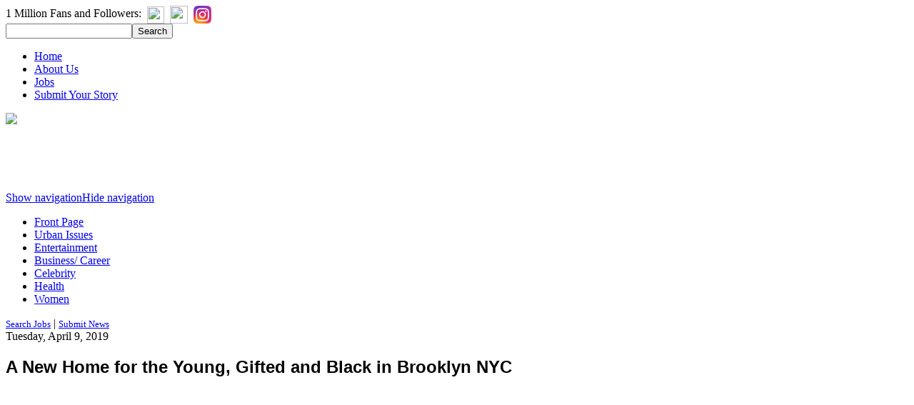

--- FILE ---
content_type: text/html; charset=UTF-8
request_url: https://blacknews.com/news/a-new-home-for-the-young-gifted-and-black-in-brooklyn-nyc/
body_size: 18173
content:

<!DOCTYPE html><html xmlns="http://www.w3.org/1999/xhtml" xmlns:fb="http://ogp.me/ns/fb#" xmlns:og='http://ogp.me/ns#'><head><title>A New Home for the Young, Gifted and Black in Brooklyn NYC</title><meta charset="UTF-8" /><meta content='width=device-width, initial-scale=1.0' name='viewport'/>

<script src='http://ajax.googleapis.com/ajax/libs/jquery/2.1.3/jquery.min.js' type='text/javascript'/><script type='text/javascript'>var googletag = googletag || {};googletag.cmd = googletag.cmd || [];
(function() {
var gads = document.createElement('script');
gads.async = true;
gads.type = 'text/javascript';
var useSSL = 'https:' == document.location.protocol;
gads.src = (useSSL ? 'https:' : 'http:') + 
'//www.googletagservices.com/tag/js/gpt.js';
var node = document.getElementsByTagName('script')[0];
node.parentNode.insertBefore(gads, node);
})();
</script>
<link rel="stylesheet" type="text/css" media="all" href="https://blacknews.com/wp-content/themes/blacknews/style.css" />
<link rel="pingback" href="https://blacknews.com/xmlrpc.php" />
<link rel="shortcut icon" href="/favicon.ico" type="image/x-icon">
<link rel="icon" href="/favicon.ico" type="image/x-icon">

		<!-- All in One SEO 4.9.3 - aioseo.com -->
	<meta name="description" content="Brooklyn continues to inspire its own pilgrimage with the Williamsburg Music Center, a Black-owned musician-run venue, by hosting a month-long concert series this April titled Young, Gifted and Black (YGNB)." />
	<meta name="robots" content="max-image-preview:large" />
	<meta name="author" content="Staff"/>
	<link rel="canonical" href="https://blacknews.com/news/a-new-home-for-the-young-gifted-and-black-in-brooklyn-nyc/" />
	<meta name="generator" content="All in One SEO (AIOSEO) 4.9.3" />
		<meta property="og:locale" content="en_US" />
		<meta property="og:site_name" content="BlackNews.com" />
		<meta property="og:type" content="article" />
		<meta property="og:title" content="A New Home for the Young, Gifted and Black in Brooklyn NYC" />
		<meta property="og:description" content="Brooklyn continues to inspire its own pilgrimage with the Williamsburg Music Center, a Black-owned musician-run venue, by hosting a month-long concert series this April titled Young, Gifted and Black (YGNB)." />
		<meta property="og:url" content="https://blacknews.com/news/a-new-home-for-the-young-gifted-and-black-in-brooklyn-nyc/" />
		<meta property="og:image" content="https://blacknews.com/wp-content/uploads/2019/04/williamsburg_music_center_brooklyn.jpg" />
		<meta property="og:image:secure_url" content="https://blacknews.com/wp-content/uploads/2019/04/williamsburg_music_center_brooklyn.jpg" />
		<meta property="og:image:width" content="600" />
		<meta property="og:image:height" content="315" />
		<meta property="article:tag" content="entertainment &amp; lifestyle" />
		<meta property="article:tag" content="front page" />
		<meta property="article:published_time" content="2019-04-09T22:23:09+00:00" />
		<meta property="article:modified_time" content="2019-04-09T22:37:58+00:00" />
		<meta property="article:publisher" content="https://www.facebook.com/blacknews" />
		<meta name="twitter:card" content="summary" />
		<meta name="twitter:site" content="@blacknews" />
		<meta name="twitter:title" content="A New Home for the Young, Gifted and Black in Brooklyn NYC" />
		<meta name="twitter:description" content="Brooklyn continues to inspire its own pilgrimage with the Williamsburg Music Center, a Black-owned musician-run venue, by hosting a month-long concert series this April titled Young, Gifted and Black (YGNB)." />
		<meta name="twitter:image" content="https://blacknews.com/wp-content/uploads/2019/04/williamsburg_music_center_brooklyn.jpg" />
		<script type="application/ld+json" class="aioseo-schema">
			{"@context":"https:\/\/schema.org","@graph":[{"@type":"Article","@id":"https:\/\/blacknews.com\/news\/a-new-home-for-the-young-gifted-and-black-in-brooklyn-nyc\/#article","name":"A New Home for the Young, Gifted and Black in Brooklyn NYC","headline":"A New Home for the Young, Gifted and Black in Brooklyn NYC","author":{"@id":"https:\/\/blacknews.com\/news\/author\/dantelee\/#author"},"publisher":{"@id":"https:\/\/blacknews.com\/#organization"},"image":{"@type":"ImageObject","url":"https:\/\/blacknews.com\/wp-content\/uploads\/2019\/04\/williamsburg_music_center_brooklyn.jpg","width":600,"height":315,"caption":"Williamsburg Music Center in Brooklyn NYC"},"datePublished":"2019-04-09T18:23:09-04:00","dateModified":"2019-04-09T18:37:58-04:00","inLanguage":"en-US","mainEntityOfPage":{"@id":"https:\/\/blacknews.com\/news\/a-new-home-for-the-young-gifted-and-black-in-brooklyn-nyc\/#webpage"},"isPartOf":{"@id":"https:\/\/blacknews.com\/news\/a-new-home-for-the-young-gifted-and-black-in-brooklyn-nyc\/#webpage"},"articleSection":"Entertainment &amp; Lifestyle, Front Page"},{"@type":"BreadcrumbList","@id":"https:\/\/blacknews.com\/news\/a-new-home-for-the-young-gifted-and-black-in-brooklyn-nyc\/#breadcrumblist","itemListElement":[{"@type":"ListItem","@id":"https:\/\/blacknews.com#listItem","position":1,"name":"Home","item":"https:\/\/blacknews.com","nextItem":{"@type":"ListItem","@id":"https:\/\/blacknews.com\/news\/category\/front-page\/#listItem","name":"Front Page"}},{"@type":"ListItem","@id":"https:\/\/blacknews.com\/news\/category\/front-page\/#listItem","position":2,"name":"Front Page","item":"https:\/\/blacknews.com\/news\/category\/front-page\/","nextItem":{"@type":"ListItem","@id":"https:\/\/blacknews.com\/news\/a-new-home-for-the-young-gifted-and-black-in-brooklyn-nyc\/#listItem","name":"A New Home for the Young, Gifted and Black in Brooklyn NYC"},"previousItem":{"@type":"ListItem","@id":"https:\/\/blacknews.com#listItem","name":"Home"}},{"@type":"ListItem","@id":"https:\/\/blacknews.com\/news\/a-new-home-for-the-young-gifted-and-black-in-brooklyn-nyc\/#listItem","position":3,"name":"A New Home for the Young, Gifted and Black in Brooklyn NYC","previousItem":{"@type":"ListItem","@id":"https:\/\/blacknews.com\/news\/category\/front-page\/#listItem","name":"Front Page"}}]},{"@type":"Organization","@id":"https:\/\/blacknews.com\/#organization","name":"Black News","description":"Black News | African American News","url":"https:\/\/blacknews.com\/","logo":{"@type":"ImageObject","url":"https:\/\/blacknews.com\/wp-content\/uploads\/2022\/10\/Black-News-dot-com-interim-logo.png","@id":"https:\/\/blacknews.com\/news\/a-new-home-for-the-young-gifted-and-black-in-brooklyn-nyc\/#organizationLogo","width":500,"height":500,"caption":"Black News dot com interim logo"},"image":{"@id":"https:\/\/blacknews.com\/news\/a-new-home-for-the-young-gifted-and-black-in-brooklyn-nyc\/#organizationLogo"},"sameAs":["https:\/\/www.instagram.com\/blacknewsdotcom\/"]},{"@type":"Person","@id":"https:\/\/blacknews.com\/news\/author\/dantelee\/#author","url":"https:\/\/blacknews.com\/news\/author\/dantelee\/","name":"Staff"},{"@type":"WebPage","@id":"https:\/\/blacknews.com\/news\/a-new-home-for-the-young-gifted-and-black-in-brooklyn-nyc\/#webpage","url":"https:\/\/blacknews.com\/news\/a-new-home-for-the-young-gifted-and-black-in-brooklyn-nyc\/","name":"A New Home for the Young, Gifted and Black in Brooklyn NYC","description":"Brooklyn continues to inspire its own pilgrimage with the Williamsburg Music Center, a Black-owned musician-run venue, by hosting a month-long concert series this April titled Young, Gifted and Black (YGNB).","inLanguage":"en-US","isPartOf":{"@id":"https:\/\/blacknews.com\/#website"},"breadcrumb":{"@id":"https:\/\/blacknews.com\/news\/a-new-home-for-the-young-gifted-and-black-in-brooklyn-nyc\/#breadcrumblist"},"author":{"@id":"https:\/\/blacknews.com\/news\/author\/dantelee\/#author"},"creator":{"@id":"https:\/\/blacknews.com\/news\/author\/dantelee\/#author"},"image":{"@type":"ImageObject","url":"https:\/\/blacknews.com\/wp-content\/uploads\/2019\/04\/williamsburg_music_center_brooklyn.jpg","@id":"https:\/\/blacknews.com\/news\/a-new-home-for-the-young-gifted-and-black-in-brooklyn-nyc\/#mainImage","width":600,"height":315,"caption":"Williamsburg Music Center in Brooklyn NYC"},"primaryImageOfPage":{"@id":"https:\/\/blacknews.com\/news\/a-new-home-for-the-young-gifted-and-black-in-brooklyn-nyc\/#mainImage"},"datePublished":"2019-04-09T18:23:09-04:00","dateModified":"2019-04-09T18:37:58-04:00"},{"@type":"WebSite","@id":"https:\/\/blacknews.com\/#website","url":"https:\/\/blacknews.com\/","name":"BlackNews.com","description":"Black News | African American News","inLanguage":"en-US","publisher":{"@id":"https:\/\/blacknews.com\/#organization"}}]}
		</script>
		<!-- All in One SEO -->

<link rel="amphtml" href="https://blacknews.com/news/a-new-home-for-the-young-gifted-and-black-in-brooklyn-nyc/amp/" /><meta name="generator" content="AMP for WP 1.1.11"/><link rel='dns-prefetch' href='//cdn.parsely.com' />
<link rel='dns-prefetch' href='//a.omappapi.com' />
<link rel='dns-prefetch' href='//cdn.openshareweb.com' />
<link rel='dns-prefetch' href='//cdn.shareaholic.net' />
<link rel='dns-prefetch' href='//www.shareaholic.net' />
<link rel='dns-prefetch' href='//analytics.shareaholic.com' />
<link rel='dns-prefetch' href='//recs.shareaholic.com' />
<link rel='dns-prefetch' href='//partner.shareaholic.com' />
<link rel="alternate" type="application/rss+xml" title="BlackNews.com &raquo; Feed" href="https://blacknews.com/feed/" />
<script type="text/javascript" id="wpp-js" src="https://blacknews.com/wp-content/plugins/wordpress-popular-posts/assets/js/wpp.min.js?ver=7.3.6" data-sampling="0" data-sampling-rate="100" data-api-url="https://blacknews.com/wp-json/wordpress-popular-posts" data-post-id="13561" data-token="7afc3b00ee" data-lang="0" data-debug="0"></script>
<link rel="alternate" title="oEmbed (JSON)" type="application/json+oembed" href="https://blacknews.com/wp-json/oembed/1.0/embed?url=https%3A%2F%2Fblacknews.com%2Fnews%2Fa-new-home-for-the-young-gifted-and-black-in-brooklyn-nyc%2F" />
<link rel="alternate" title="oEmbed (XML)" type="text/xml+oembed" href="https://blacknews.com/wp-json/oembed/1.0/embed?url=https%3A%2F%2Fblacknews.com%2Fnews%2Fa-new-home-for-the-young-gifted-and-black-in-brooklyn-nyc%2F&#038;format=xml" />
<!-- Shareaholic - https://www.shareaholic.com -->
<link rel='preload' href='//cdn.shareaholic.net/assets/pub/shareaholic.js' as='script'/>
<script data-no-minify='1' data-cfasync='false'>
_SHR_SETTINGS = {"endpoints":{"local_recs_url":"https:\/\/blacknews.com\/wp-admin\/admin-ajax.php?action=shareaholic_permalink_related","ajax_url":"https:\/\/blacknews.com\/wp-admin\/admin-ajax.php"},"site_id":"854e3d7a6b7e6cae4fc70bed5004a588","url_components":{"year":"2019","monthnum":"04","day":"09","hour":"18","minute":"23","second":"09","post_id":"13561","postname":"a-new-home-for-the-young-gifted-and-black-in-brooklyn-nyc","category":"front-page"}};
</script>
<script data-no-minify='1' data-cfasync='false' src='//cdn.shareaholic.net/assets/pub/shareaholic.js' data-shr-siteid='854e3d7a6b7e6cae4fc70bed5004a588' async ></script>

<!-- Shareaholic Content Tags -->
<meta name='shareaholic:site_name' content='BlackNews.com' />
<meta name='shareaholic:language' content='en-US' />
<meta name='shareaholic:url' content='https://blacknews.com/news/a-new-home-for-the-young-gifted-and-black-in-brooklyn-nyc/' />
<meta name='shareaholic:keywords' content='cat:entertainment &amp; lifestyle, cat:front page, type:post' />
<meta name='shareaholic:article_published_time' content='2019-04-09T18:23:09-04:00' />
<meta name='shareaholic:article_modified_time' content='2019-04-09T18:37:58-04:00' />
<meta name='shareaholic:shareable_page' content='true' />
<meta name='shareaholic:article_author_name' content='Staff' />
<meta name='shareaholic:site_id' content='854e3d7a6b7e6cae4fc70bed5004a588' />
<meta name='shareaholic:wp_version' content='9.7.13' />
<meta name='shareaholic:image' content='https://blacknews.com/wp-content/uploads/2019/04/williamsburg_music_center_brooklyn-500x263.jpg' />
<!-- Shareaholic Content Tags End -->
		<!-- This site uses the Google Analytics by MonsterInsights plugin v9.11.1 - Using Analytics tracking - https://www.monsterinsights.com/ -->
							<script src="//www.googletagmanager.com/gtag/js?id=G-797JZ5N8KR"  data-cfasync="false" data-wpfc-render="false" type="text/javascript" async></script>
			<script data-cfasync="false" data-wpfc-render="false" type="text/javascript">
				var mi_version = '9.11.1';
				var mi_track_user = true;
				var mi_no_track_reason = '';
								var MonsterInsightsDefaultLocations = {"page_location":"https:\/\/blacknews.com\/news\/a-new-home-for-the-young-gifted-and-black-in-brooklyn-nyc\/"};
								if ( typeof MonsterInsightsPrivacyGuardFilter === 'function' ) {
					var MonsterInsightsLocations = (typeof MonsterInsightsExcludeQuery === 'object') ? MonsterInsightsPrivacyGuardFilter( MonsterInsightsExcludeQuery ) : MonsterInsightsPrivacyGuardFilter( MonsterInsightsDefaultLocations );
				} else {
					var MonsterInsightsLocations = (typeof MonsterInsightsExcludeQuery === 'object') ? MonsterInsightsExcludeQuery : MonsterInsightsDefaultLocations;
				}

								var disableStrs = [
										'ga-disable-G-797JZ5N8KR',
									];

				/* Function to detect opted out users */
				function __gtagTrackerIsOptedOut() {
					for (var index = 0; index < disableStrs.length; index++) {
						if (document.cookie.indexOf(disableStrs[index] + '=true') > -1) {
							return true;
						}
					}

					return false;
				}

				/* Disable tracking if the opt-out cookie exists. */
				if (__gtagTrackerIsOptedOut()) {
					for (var index = 0; index < disableStrs.length; index++) {
						window[disableStrs[index]] = true;
					}
				}

				/* Opt-out function */
				function __gtagTrackerOptout() {
					for (var index = 0; index < disableStrs.length; index++) {
						document.cookie = disableStrs[index] + '=true; expires=Thu, 31 Dec 2099 23:59:59 UTC; path=/';
						window[disableStrs[index]] = true;
					}
				}

				if ('undefined' === typeof gaOptout) {
					function gaOptout() {
						__gtagTrackerOptout();
					}
				}
								window.dataLayer = window.dataLayer || [];

				window.MonsterInsightsDualTracker = {
					helpers: {},
					trackers: {},
				};
				if (mi_track_user) {
					function __gtagDataLayer() {
						dataLayer.push(arguments);
					}

					function __gtagTracker(type, name, parameters) {
						if (!parameters) {
							parameters = {};
						}

						if (parameters.send_to) {
							__gtagDataLayer.apply(null, arguments);
							return;
						}

						if (type === 'event') {
														parameters.send_to = monsterinsights_frontend.v4_id;
							var hookName = name;
							if (typeof parameters['event_category'] !== 'undefined') {
								hookName = parameters['event_category'] + ':' + name;
							}

							if (typeof MonsterInsightsDualTracker.trackers[hookName] !== 'undefined') {
								MonsterInsightsDualTracker.trackers[hookName](parameters);
							} else {
								__gtagDataLayer('event', name, parameters);
							}
							
						} else {
							__gtagDataLayer.apply(null, arguments);
						}
					}

					__gtagTracker('js', new Date());
					__gtagTracker('set', {
						'developer_id.dZGIzZG': true,
											});
					if ( MonsterInsightsLocations.page_location ) {
						__gtagTracker('set', MonsterInsightsLocations);
					}
										__gtagTracker('config', 'G-797JZ5N8KR', {"forceSSL":"true","link_attribution":"true"} );
										window.gtag = __gtagTracker;										(function () {
						/* https://developers.google.com/analytics/devguides/collection/analyticsjs/ */
						/* ga and __gaTracker compatibility shim. */
						var noopfn = function () {
							return null;
						};
						var newtracker = function () {
							return new Tracker();
						};
						var Tracker = function () {
							return null;
						};
						var p = Tracker.prototype;
						p.get = noopfn;
						p.set = noopfn;
						p.send = function () {
							var args = Array.prototype.slice.call(arguments);
							args.unshift('send');
							__gaTracker.apply(null, args);
						};
						var __gaTracker = function () {
							var len = arguments.length;
							if (len === 0) {
								return;
							}
							var f = arguments[len - 1];
							if (typeof f !== 'object' || f === null || typeof f.hitCallback !== 'function') {
								if ('send' === arguments[0]) {
									var hitConverted, hitObject = false, action;
									if ('event' === arguments[1]) {
										if ('undefined' !== typeof arguments[3]) {
											hitObject = {
												'eventAction': arguments[3],
												'eventCategory': arguments[2],
												'eventLabel': arguments[4],
												'value': arguments[5] ? arguments[5] : 1,
											}
										}
									}
									if ('pageview' === arguments[1]) {
										if ('undefined' !== typeof arguments[2]) {
											hitObject = {
												'eventAction': 'page_view',
												'page_path': arguments[2],
											}
										}
									}
									if (typeof arguments[2] === 'object') {
										hitObject = arguments[2];
									}
									if (typeof arguments[5] === 'object') {
										Object.assign(hitObject, arguments[5]);
									}
									if ('undefined' !== typeof arguments[1].hitType) {
										hitObject = arguments[1];
										if ('pageview' === hitObject.hitType) {
											hitObject.eventAction = 'page_view';
										}
									}
									if (hitObject) {
										action = 'timing' === arguments[1].hitType ? 'timing_complete' : hitObject.eventAction;
										hitConverted = mapArgs(hitObject);
										__gtagTracker('event', action, hitConverted);
									}
								}
								return;
							}

							function mapArgs(args) {
								var arg, hit = {};
								var gaMap = {
									'eventCategory': 'event_category',
									'eventAction': 'event_action',
									'eventLabel': 'event_label',
									'eventValue': 'event_value',
									'nonInteraction': 'non_interaction',
									'timingCategory': 'event_category',
									'timingVar': 'name',
									'timingValue': 'value',
									'timingLabel': 'event_label',
									'page': 'page_path',
									'location': 'page_location',
									'title': 'page_title',
									'referrer' : 'page_referrer',
								};
								for (arg in args) {
																		if (!(!args.hasOwnProperty(arg) || !gaMap.hasOwnProperty(arg))) {
										hit[gaMap[arg]] = args[arg];
									} else {
										hit[arg] = args[arg];
									}
								}
								return hit;
							}

							try {
								f.hitCallback();
							} catch (ex) {
							}
						};
						__gaTracker.create = newtracker;
						__gaTracker.getByName = newtracker;
						__gaTracker.getAll = function () {
							return [];
						};
						__gaTracker.remove = noopfn;
						__gaTracker.loaded = true;
						window['__gaTracker'] = __gaTracker;
					})();
									} else {
										console.log("");
					(function () {
						function __gtagTracker() {
							return null;
						}

						window['__gtagTracker'] = __gtagTracker;
						window['gtag'] = __gtagTracker;
					})();
									}
			</script>
							<!-- / Google Analytics by MonsterInsights -->
		<style id='wp-img-auto-sizes-contain-inline-css' type='text/css'>
img:is([sizes=auto i],[sizes^="auto," i]){contain-intrinsic-size:3000px 1500px}
/*# sourceURL=wp-img-auto-sizes-contain-inline-css */
</style>
<style id='wp-block-library-inline-css' type='text/css'>
:root{--wp-block-synced-color:#7a00df;--wp-block-synced-color--rgb:122,0,223;--wp-bound-block-color:var(--wp-block-synced-color);--wp-editor-canvas-background:#ddd;--wp-admin-theme-color:#007cba;--wp-admin-theme-color--rgb:0,124,186;--wp-admin-theme-color-darker-10:#006ba1;--wp-admin-theme-color-darker-10--rgb:0,107,160.5;--wp-admin-theme-color-darker-20:#005a87;--wp-admin-theme-color-darker-20--rgb:0,90,135;--wp-admin-border-width-focus:2px}@media (min-resolution:192dpi){:root{--wp-admin-border-width-focus:1.5px}}.wp-element-button{cursor:pointer}:root .has-very-light-gray-background-color{background-color:#eee}:root .has-very-dark-gray-background-color{background-color:#313131}:root .has-very-light-gray-color{color:#eee}:root .has-very-dark-gray-color{color:#313131}:root .has-vivid-green-cyan-to-vivid-cyan-blue-gradient-background{background:linear-gradient(135deg,#00d084,#0693e3)}:root .has-purple-crush-gradient-background{background:linear-gradient(135deg,#34e2e4,#4721fb 50%,#ab1dfe)}:root .has-hazy-dawn-gradient-background{background:linear-gradient(135deg,#faaca8,#dad0ec)}:root .has-subdued-olive-gradient-background{background:linear-gradient(135deg,#fafae1,#67a671)}:root .has-atomic-cream-gradient-background{background:linear-gradient(135deg,#fdd79a,#004a59)}:root .has-nightshade-gradient-background{background:linear-gradient(135deg,#330968,#31cdcf)}:root .has-midnight-gradient-background{background:linear-gradient(135deg,#020381,#2874fc)}:root{--wp--preset--font-size--normal:16px;--wp--preset--font-size--huge:42px}.has-regular-font-size{font-size:1em}.has-larger-font-size{font-size:2.625em}.has-normal-font-size{font-size:var(--wp--preset--font-size--normal)}.has-huge-font-size{font-size:var(--wp--preset--font-size--huge)}.has-text-align-center{text-align:center}.has-text-align-left{text-align:left}.has-text-align-right{text-align:right}.has-fit-text{white-space:nowrap!important}#end-resizable-editor-section{display:none}.aligncenter{clear:both}.items-justified-left{justify-content:flex-start}.items-justified-center{justify-content:center}.items-justified-right{justify-content:flex-end}.items-justified-space-between{justify-content:space-between}.screen-reader-text{border:0;clip-path:inset(50%);height:1px;margin:-1px;overflow:hidden;padding:0;position:absolute;width:1px;word-wrap:normal!important}.screen-reader-text:focus{background-color:#ddd;clip-path:none;color:#444;display:block;font-size:1em;height:auto;left:5px;line-height:normal;padding:15px 23px 14px;text-decoration:none;top:5px;width:auto;z-index:100000}html :where(.has-border-color){border-style:solid}html :where([style*=border-top-color]){border-top-style:solid}html :where([style*=border-right-color]){border-right-style:solid}html :where([style*=border-bottom-color]){border-bottom-style:solid}html :where([style*=border-left-color]){border-left-style:solid}html :where([style*=border-width]){border-style:solid}html :where([style*=border-top-width]){border-top-style:solid}html :where([style*=border-right-width]){border-right-style:solid}html :where([style*=border-bottom-width]){border-bottom-style:solid}html :where([style*=border-left-width]){border-left-style:solid}html :where(img[class*=wp-image-]){height:auto;max-width:100%}:where(figure){margin:0 0 1em}html :where(.is-position-sticky){--wp-admin--admin-bar--position-offset:var(--wp-admin--admin-bar--height,0px)}@media screen and (max-width:600px){html :where(.is-position-sticky){--wp-admin--admin-bar--position-offset:0px}}

/*# sourceURL=wp-block-library-inline-css */
</style><style id='global-styles-inline-css' type='text/css'>
:root{--wp--preset--aspect-ratio--square: 1;--wp--preset--aspect-ratio--4-3: 4/3;--wp--preset--aspect-ratio--3-4: 3/4;--wp--preset--aspect-ratio--3-2: 3/2;--wp--preset--aspect-ratio--2-3: 2/3;--wp--preset--aspect-ratio--16-9: 16/9;--wp--preset--aspect-ratio--9-16: 9/16;--wp--preset--color--black: #000000;--wp--preset--color--cyan-bluish-gray: #abb8c3;--wp--preset--color--white: #ffffff;--wp--preset--color--pale-pink: #f78da7;--wp--preset--color--vivid-red: #cf2e2e;--wp--preset--color--luminous-vivid-orange: #ff6900;--wp--preset--color--luminous-vivid-amber: #fcb900;--wp--preset--color--light-green-cyan: #7bdcb5;--wp--preset--color--vivid-green-cyan: #00d084;--wp--preset--color--pale-cyan-blue: #8ed1fc;--wp--preset--color--vivid-cyan-blue: #0693e3;--wp--preset--color--vivid-purple: #9b51e0;--wp--preset--gradient--vivid-cyan-blue-to-vivid-purple: linear-gradient(135deg,rgb(6,147,227) 0%,rgb(155,81,224) 100%);--wp--preset--gradient--light-green-cyan-to-vivid-green-cyan: linear-gradient(135deg,rgb(122,220,180) 0%,rgb(0,208,130) 100%);--wp--preset--gradient--luminous-vivid-amber-to-luminous-vivid-orange: linear-gradient(135deg,rgb(252,185,0) 0%,rgb(255,105,0) 100%);--wp--preset--gradient--luminous-vivid-orange-to-vivid-red: linear-gradient(135deg,rgb(255,105,0) 0%,rgb(207,46,46) 100%);--wp--preset--gradient--very-light-gray-to-cyan-bluish-gray: linear-gradient(135deg,rgb(238,238,238) 0%,rgb(169,184,195) 100%);--wp--preset--gradient--cool-to-warm-spectrum: linear-gradient(135deg,rgb(74,234,220) 0%,rgb(151,120,209) 20%,rgb(207,42,186) 40%,rgb(238,44,130) 60%,rgb(251,105,98) 80%,rgb(254,248,76) 100%);--wp--preset--gradient--blush-light-purple: linear-gradient(135deg,rgb(255,206,236) 0%,rgb(152,150,240) 100%);--wp--preset--gradient--blush-bordeaux: linear-gradient(135deg,rgb(254,205,165) 0%,rgb(254,45,45) 50%,rgb(107,0,62) 100%);--wp--preset--gradient--luminous-dusk: linear-gradient(135deg,rgb(255,203,112) 0%,rgb(199,81,192) 50%,rgb(65,88,208) 100%);--wp--preset--gradient--pale-ocean: linear-gradient(135deg,rgb(255,245,203) 0%,rgb(182,227,212) 50%,rgb(51,167,181) 100%);--wp--preset--gradient--electric-grass: linear-gradient(135deg,rgb(202,248,128) 0%,rgb(113,206,126) 100%);--wp--preset--gradient--midnight: linear-gradient(135deg,rgb(2,3,129) 0%,rgb(40,116,252) 100%);--wp--preset--font-size--small: 13px;--wp--preset--font-size--medium: 20px;--wp--preset--font-size--large: 36px;--wp--preset--font-size--x-large: 42px;--wp--preset--spacing--20: 0.44rem;--wp--preset--spacing--30: 0.67rem;--wp--preset--spacing--40: 1rem;--wp--preset--spacing--50: 1.5rem;--wp--preset--spacing--60: 2.25rem;--wp--preset--spacing--70: 3.38rem;--wp--preset--spacing--80: 5.06rem;--wp--preset--shadow--natural: 6px 6px 9px rgba(0, 0, 0, 0.2);--wp--preset--shadow--deep: 12px 12px 50px rgba(0, 0, 0, 0.4);--wp--preset--shadow--sharp: 6px 6px 0px rgba(0, 0, 0, 0.2);--wp--preset--shadow--outlined: 6px 6px 0px -3px rgb(255, 255, 255), 6px 6px rgb(0, 0, 0);--wp--preset--shadow--crisp: 6px 6px 0px rgb(0, 0, 0);}:where(.is-layout-flex){gap: 0.5em;}:where(.is-layout-grid){gap: 0.5em;}body .is-layout-flex{display: flex;}.is-layout-flex{flex-wrap: wrap;align-items: center;}.is-layout-flex > :is(*, div){margin: 0;}body .is-layout-grid{display: grid;}.is-layout-grid > :is(*, div){margin: 0;}:where(.wp-block-columns.is-layout-flex){gap: 2em;}:where(.wp-block-columns.is-layout-grid){gap: 2em;}:where(.wp-block-post-template.is-layout-flex){gap: 1.25em;}:where(.wp-block-post-template.is-layout-grid){gap: 1.25em;}.has-black-color{color: var(--wp--preset--color--black) !important;}.has-cyan-bluish-gray-color{color: var(--wp--preset--color--cyan-bluish-gray) !important;}.has-white-color{color: var(--wp--preset--color--white) !important;}.has-pale-pink-color{color: var(--wp--preset--color--pale-pink) !important;}.has-vivid-red-color{color: var(--wp--preset--color--vivid-red) !important;}.has-luminous-vivid-orange-color{color: var(--wp--preset--color--luminous-vivid-orange) !important;}.has-luminous-vivid-amber-color{color: var(--wp--preset--color--luminous-vivid-amber) !important;}.has-light-green-cyan-color{color: var(--wp--preset--color--light-green-cyan) !important;}.has-vivid-green-cyan-color{color: var(--wp--preset--color--vivid-green-cyan) !important;}.has-pale-cyan-blue-color{color: var(--wp--preset--color--pale-cyan-blue) !important;}.has-vivid-cyan-blue-color{color: var(--wp--preset--color--vivid-cyan-blue) !important;}.has-vivid-purple-color{color: var(--wp--preset--color--vivid-purple) !important;}.has-black-background-color{background-color: var(--wp--preset--color--black) !important;}.has-cyan-bluish-gray-background-color{background-color: var(--wp--preset--color--cyan-bluish-gray) !important;}.has-white-background-color{background-color: var(--wp--preset--color--white) !important;}.has-pale-pink-background-color{background-color: var(--wp--preset--color--pale-pink) !important;}.has-vivid-red-background-color{background-color: var(--wp--preset--color--vivid-red) !important;}.has-luminous-vivid-orange-background-color{background-color: var(--wp--preset--color--luminous-vivid-orange) !important;}.has-luminous-vivid-amber-background-color{background-color: var(--wp--preset--color--luminous-vivid-amber) !important;}.has-light-green-cyan-background-color{background-color: var(--wp--preset--color--light-green-cyan) !important;}.has-vivid-green-cyan-background-color{background-color: var(--wp--preset--color--vivid-green-cyan) !important;}.has-pale-cyan-blue-background-color{background-color: var(--wp--preset--color--pale-cyan-blue) !important;}.has-vivid-cyan-blue-background-color{background-color: var(--wp--preset--color--vivid-cyan-blue) !important;}.has-vivid-purple-background-color{background-color: var(--wp--preset--color--vivid-purple) !important;}.has-black-border-color{border-color: var(--wp--preset--color--black) !important;}.has-cyan-bluish-gray-border-color{border-color: var(--wp--preset--color--cyan-bluish-gray) !important;}.has-white-border-color{border-color: var(--wp--preset--color--white) !important;}.has-pale-pink-border-color{border-color: var(--wp--preset--color--pale-pink) !important;}.has-vivid-red-border-color{border-color: var(--wp--preset--color--vivid-red) !important;}.has-luminous-vivid-orange-border-color{border-color: var(--wp--preset--color--luminous-vivid-orange) !important;}.has-luminous-vivid-amber-border-color{border-color: var(--wp--preset--color--luminous-vivid-amber) !important;}.has-light-green-cyan-border-color{border-color: var(--wp--preset--color--light-green-cyan) !important;}.has-vivid-green-cyan-border-color{border-color: var(--wp--preset--color--vivid-green-cyan) !important;}.has-pale-cyan-blue-border-color{border-color: var(--wp--preset--color--pale-cyan-blue) !important;}.has-vivid-cyan-blue-border-color{border-color: var(--wp--preset--color--vivid-cyan-blue) !important;}.has-vivid-purple-border-color{border-color: var(--wp--preset--color--vivid-purple) !important;}.has-vivid-cyan-blue-to-vivid-purple-gradient-background{background: var(--wp--preset--gradient--vivid-cyan-blue-to-vivid-purple) !important;}.has-light-green-cyan-to-vivid-green-cyan-gradient-background{background: var(--wp--preset--gradient--light-green-cyan-to-vivid-green-cyan) !important;}.has-luminous-vivid-amber-to-luminous-vivid-orange-gradient-background{background: var(--wp--preset--gradient--luminous-vivid-amber-to-luminous-vivid-orange) !important;}.has-luminous-vivid-orange-to-vivid-red-gradient-background{background: var(--wp--preset--gradient--luminous-vivid-orange-to-vivid-red) !important;}.has-very-light-gray-to-cyan-bluish-gray-gradient-background{background: var(--wp--preset--gradient--very-light-gray-to-cyan-bluish-gray) !important;}.has-cool-to-warm-spectrum-gradient-background{background: var(--wp--preset--gradient--cool-to-warm-spectrum) !important;}.has-blush-light-purple-gradient-background{background: var(--wp--preset--gradient--blush-light-purple) !important;}.has-blush-bordeaux-gradient-background{background: var(--wp--preset--gradient--blush-bordeaux) !important;}.has-luminous-dusk-gradient-background{background: var(--wp--preset--gradient--luminous-dusk) !important;}.has-pale-ocean-gradient-background{background: var(--wp--preset--gradient--pale-ocean) !important;}.has-electric-grass-gradient-background{background: var(--wp--preset--gradient--electric-grass) !important;}.has-midnight-gradient-background{background: var(--wp--preset--gradient--midnight) !important;}.has-small-font-size{font-size: var(--wp--preset--font-size--small) !important;}.has-medium-font-size{font-size: var(--wp--preset--font-size--medium) !important;}.has-large-font-size{font-size: var(--wp--preset--font-size--large) !important;}.has-x-large-font-size{font-size: var(--wp--preset--font-size--x-large) !important;}
/*# sourceURL=global-styles-inline-css */
</style>

<style id='classic-theme-styles-inline-css' type='text/css'>
/*! This file is auto-generated */
.wp-block-button__link{color:#fff;background-color:#32373c;border-radius:9999px;box-shadow:none;text-decoration:none;padding:calc(.667em + 2px) calc(1.333em + 2px);font-size:1.125em}.wp-block-file__button{background:#32373c;color:#fff;text-decoration:none}
/*# sourceURL=/wp-includes/css/classic-themes.min.css */
</style>
<script type="text/javascript" src="https://blacknews.com/wp-includes/js/jquery/jquery.min.js" id="jquery-core-js"></script>
<script type="text/javascript" src="https://blacknews.com/wp-includes/js/jquery/jquery-migrate.min.js" id="jquery-migrate-js"></script>
<script type="text/javascript" id="jquery-js-after">
/* <![CDATA[ */
jQuery(document).ready(function() {
	jQuery(".049ec35e1d029b8e949e05e26df3d38c").click(function() {
		jQuery.post(
			"https://blacknews.com/wp-admin/admin-ajax.php", {
				"action": "quick_adsense_onpost_ad_click",
				"quick_adsense_onpost_ad_index": jQuery(this).attr("data-index"),
				"quick_adsense_nonce": "8bdc00f865",
			}, function(response) { }
		);
	});
});

//# sourceURL=jquery-js-after
/* ]]> */
</script>
<script type="text/javascript" src="https://blacknews.com/wp-content/plugins/google-analytics-premium/assets/js/frontend-gtag.min.js" id="monsterinsights-frontend-script-js" async="async" data-wp-strategy="async"></script>
<script data-cfasync="false" data-wpfc-render="false" type="text/javascript" id='monsterinsights-frontend-script-js-extra'>/* <![CDATA[ */
var monsterinsights_frontend = {"js_events_tracking":"true","download_extensions":"doc,pdf,ppt,zip,xls,docx,pptx,xlsx","inbound_paths":"[{\"path\":\"\\\/go\\\/\",\"label\":\"affiliate\"},{\"path\":\"\\\/recommend\\\/\",\"label\":\"affiliate\"}]","home_url":"https:\/\/blacknews.com","hash_tracking":"false","v4_id":"G-797JZ5N8KR"};/* ]]> */
</script>
<script type="text/javascript" src="https://blacknews.com/wp-content/plugins/wp-optimize-premium/js/send-command-4-4-1.min.js" id="wp-optimize-send-command-js"></script>
<script type="text/javascript" src="https://blacknews.com/wp-content/plugins/wp-optimize-premium/js/wpo-lazy-load-4-4-1.min.js" id="wp-optimize-lazy-load-js"></script>
<script type="text/javascript" src="https://blacknews.com/wp-content/themes/blacknews/doubletaptogo.min.js" id="doubletaptogo-js"></script>
<link rel="https://api.w.org/" href="https://blacknews.com/wp-json/" /><link rel="alternate" title="JSON" type="application/json" href="https://blacknews.com/wp-json/wp/v2/posts/13561" /><link rel="EditURI" type="application/rsd+xml" title="RSD" href="https://blacknews.com/xmlrpc.php?rsd" />
<link rel='shortlink' href='https://blacknews.com/?p=13561' />
<!-- HFCM by 99 Robots - Snippet # 1: BlackNews Facebook Pixel -->
<!-- Meta Pixel Code -->
<script>
!function(f,b,e,v,n,t,s)
{if(f.fbq)return;n=f.fbq=function(){n.callMethod?
n.callMethod.apply(n,arguments):n.queue.push(arguments)};
if(!f._fbq)f._fbq=n;n.push=n;n.loaded=!0;n.version='2.0';
n.queue=[];t=b.createElement(e);t.async=!0;
t.src=v;s=b.getElementsByTagName(e)[0];
s.parentNode.insertBefore(t,s)}(window, document,'script',
'https://connect.facebook.net/en_US/fbevents.js');
fbq('init', '279726424335078');
fbq('track', 'PageView');
</script>
<noscript><img height="1" width="1" style="display:none"
src="https://www.facebook.com/tr?id=279726424335078&ev=PageView&noscript=1"
/></noscript>
<!-- End Meta Pixel Code -->

<!-- /end HFCM by 99 Robots -->
<script async src="//pagead2.googlesyndication.com/pagead/js/adsbygoogle.js"></script>
<script>
     (adsbygoogle = window.adsbygoogle || []).push({
          google_ad_client: "ca-pub-5922797538100552",
          enable_page_level_ads: true
     });
</script>

<meta name="fo-verify" content="28355101-dc39-4bd4-83c5-1f87fe4f7fff">

<meta name="google-site-verification" content="AXQEGwGmxQdbqj2TatGCvf-_uapHUkUFWvUdAzdtFBY" />            <style id="wpp-loading-animation-styles">@-webkit-keyframes bgslide{from{background-position-x:0}to{background-position-x:-200%}}@keyframes bgslide{from{background-position-x:0}to{background-position-x:-200%}}.wpp-widget-block-placeholder,.wpp-shortcode-placeholder{margin:0 auto;width:60px;height:3px;background:#dd3737;background:linear-gradient(90deg,#dd3737 0%,#571313 10%,#dd3737 100%);background-size:200% auto;border-radius:3px;-webkit-animation:bgslide 1s infinite linear;animation:bgslide 1s infinite linear}</style>
            <script type="application/ld+json" class="wp-parsely-metadata">{"@context":"https:\/\/schema.org","@type":"NewsArticle","headline":"A New Home for the Young, Gifted and Black in Brooklyn NYC","url":"http:\/\/blacknews.com\/news\/a-new-home-for-the-young-gifted-and-black-in-brooklyn-nyc\/","mainEntityOfPage":{"@type":"WebPage","@id":"http:\/\/blacknews.com\/news\/a-new-home-for-the-young-gifted-and-black-in-brooklyn-nyc\/"},"thumbnailUrl":"https:\/\/blacknews.com\/wp-content\/uploads\/2019\/04\/williamsburg_music_center_brooklyn-269x192.jpg","image":{"@type":"ImageObject","url":"https:\/\/blacknews.com\/wp-content\/uploads\/2019\/04\/williamsburg_music_center_brooklyn.jpg"},"articleSection":"Entertainment &amp; Lifestyle","author":[{"@type":"Person","name":"Staff"}],"creator":["Staff"],"publisher":{"@type":"Organization","name":"BlackNews.com","logo":""},"keywords":[],"dateCreated":"2019-04-09T22:23:09Z","datePublished":"2019-04-09T22:23:09Z","dateModified":"2019-04-09T22:37:58Z"}</script><script type='text/javascript'>$(document).ready(function(){$("#tsb-scr-to-top").hide();$(function () {$(window).scroll(function () {if ($(this).scrollTop() > 100) {$('#tsb-scr-to-top').fadeIn();} else {$('#tsb-scr-to-top').fadeOut();}});$('#tsb-scr-to-top a').click(function () {$('body,html').animate({scrollTop: 0}, 800);return false;});});});</script>
	
	<script> MYCAdsTargeting={"postID": 13561, "category": ["Entertainment &amp; Lifestyle","Front Page"], "tags": []}</script>	
	<!--For Display -->
<script async src='//ads.pubmatic.com/AdServer/js/pwt/157163/11442/pwt.js'></script>
<script async src='//securepubads.g.doubleclick.net/tag/js/gpt.js'></script>
<script async src='//v1.mycodeplatform.com/blacknewsbidders.js'></script>
<script src="https://console.adgrid.io/adgrid-build/blacknews-com/beacon.min.js"></script>
<script async src="https://console.adgrid.io/adgrid-build/blacknews-com/revenue-grid.js"></script>

<script async src="https://pagead2.googlesyndication.com/pagead/js/adsbygoogle.js?client=ca-pub-5922797538100552" crossorigin="anonymous"></script>
	
</head>
<body>
<div id='tsb-top'></div>
<div id='site-wrap'>
<div class="wh-bar">1 Million Fans and Followers:&nbsp;&nbsp;<a href="http://www.facebook.com/blacknews" target="_blank"><img src="https://blacknews.com/wp-content/themes/blacknews/img/facebook_logo.png" width="24" height="24" border="0"  align="absmiddle" /></a>&nbsp;&nbsp;<a href="http://www.twitter.com/blacknews" target="_blank"><img src="https://blacknews.com/wp-content/themes/blacknews/img/twitter_logo.png" width="25" height="25" border="0" align="absmiddle" /></a>&nbsp;&nbsp;<a href="http://www.instagram.com/blacknews" target="_blank"><img src="https://www.blacknews.com/wp-content/uploads/2021/11/instagram_logo.png" width="25" height="25" border="0" align="absmiddle" /></a>
</div><div class="clear"></div><div class="search-site"><form action="http://www.blacknews.com/archives/search.shtml" id="cse-search-box"><input type="hidden" name="cx" value="partner-pub-5922797538100552:jijout-auuy" /><input type="hidden" name="cof" value="FORID:10" /><input type="hidden" name="ie" value="ISO-8859-1" /><input type="text" name="q" size="20" /><input type="submit" name="sa" value="Search" /><script type="text/javascript" src="http://www.google.com/coop/cse/brand?form=cse-search-box&amp;lang=en"></script></form></div>
<div id="ext-nav">
<ul>
<!-- Edit links below -->
<li><a href="https://www.blacknews.com">Home</a></li>
<li><a href="https://blacknews.com/about-us/">About Us</a></li>
<li class="ye"><a href="https://www.blackjobs.com" target="_blank">Jobs</a></li>
<li><a href="https://www.blackpr.com/" target="_blank">Submit Your Story</a></li>
</ul></div><div class='brand'><a href="http://www.blacknews.com"><img src="https://blacknews.com/wp-content/themes/blacknews/img/black_news_logo.png" /></a></div>
<div class='grad-strip'></div>
<div class="clear"></div>
<div class='ad-banner'>
<div class="widget">			<div class="textwidget"></div>
		</div></div><nav id="nav" role="navigation"><a href="#nav" title="Show navigation">Show navigation</a><a href="#" title="Hide navigation">Hide navigation</a><ul id="menu-category-menu" class="menu"><li id="menu-item-3995" class="menu-item menu-item-type-custom menu-item-object-custom menu-item-3995"><a href="http://www.blacknews.com">Front Page</a></li>
<li id="menu-item-3989" class="menu-item menu-item-type-taxonomy menu-item-object-category menu-item-3989"><a href="https://blacknews.com/news/category/urban-issues/">Urban Issues</a></li>
<li id="menu-item-3992" class="menu-item menu-item-type-taxonomy menu-item-object-category current-post-ancestor current-menu-parent current-post-parent menu-item-3992"><a href="https://blacknews.com/news/category/black-entertainment-lifestyle-news/">Entertainment</a></li>
<li id="menu-item-3997" class="menu-item menu-item-type-taxonomy menu-item-object-category menu-item-3997"><a href="https://blacknews.com/news/category/black-business-career-news/">Business/ Career</a></li>
<li id="menu-item-3990" class="menu-item menu-item-type-taxonomy menu-item-object-category menu-item-3990"><a href="https://blacknews.com/news/category/black-celebrity-news-gossip/">Celebrity</a></li>
<li id="menu-item-3994" class="menu-item menu-item-type-taxonomy menu-item-object-category menu-item-3994"><a href="https://blacknews.com/news/category/black-health-news/">Health</a></li>
<li id="menu-item-3993" class="menu-item menu-item-type-taxonomy menu-item-object-category menu-item-3993"><a href="https://blacknews.com/news/category/black-women-news/">Women</a></li>
</ul><div style='clear:both;'></div></nav>
<div id="fb-root"></div><script>(function(d, s, id) {  var js, fjs = d.getElementsByTagName(s)[0];  if (d.getElementById(id)) return;  js = d.createElement(s); js.id = id;  js.src = "//connect.facebook.net/en_US/sdk.js#xfbml=1&version=v2.0";  fjs.parentNode.insertBefore(js, fjs);}(document, 'script', 'facebook-jssdk'));</script>
<div class='clear'></div>
<div class="wh-bar info">
<!-- Edit links below -->
<a href="http://www.blackjobs.com" target="_blank"><font size=2>Search Jobs</font></a> | <a href="http://www.blackpr.com" target="_blank"><font size=2>Submit News</font></a>
</div><div class="clear"></div>
<div class='content-wrap'>
<div class="content"><div class="wrap">
<div class="widget"></div><article><header>
  <div class="date-header">Tuesday, April 9, 2019</div>
  <h1 class='post-title entry-title'><font face='arial' size='5'>A New Home for the Young, Gifted and Black in Brooklyn NYC</h1></font></header>
  <div class='post-body entry-content'><div style='display:none;' class='shareaholic-canvas' data-app='share_buttons' data-title='A New Home for the Young, Gifted and Black in Brooklyn NYC' data-link='https://blacknews.com/news/a-new-home-for-the-young-gifted-and-black-in-brooklyn-nyc/' data-app-id-name='post_above_content'></div><p><img fetchpriority="high" decoding="async" class="alignnone size-full wp-image-13562 lazyload" src="[data-uri]" alt="Williamsburg Music Center in Brooklyn NYC" width="600" height="315" sizes="(max-width: 600px) 100vw, 600px" data-src="http://www.blacknews.com/wp-content/uploads/2019/04/williamsburg_music_center_brooklyn.jpg" data-srcset="https://blacknews.com/wp-content/uploads/2019/04/williamsburg_music_center_brooklyn.jpg 600w, https://blacknews.com/wp-content/uploads/2019/04/williamsburg_music_center_brooklyn-300x158.jpg 300w, https://blacknews.com/wp-content/uploads/2019/04/williamsburg_music_center_brooklyn-500x263.jpg 500w, https://blacknews.com/wp-content/uploads/2019/04/williamsburg_music_center_brooklyn-269x141.jpg 269w"></p>
<p><b>Nationwide</b> &#8212; Although Manhattan has been a mecca for young Black artists cultivating their craft since the dawn of the Harlem Renaissance, there came a time for the starved outer-boroughs to rise to the occasion.<span id="more-13561"></span>Brooklyn continues to inspire its own pilgrimage with the Williamsburg Music Center, a Black-owned musician-run venue, by hosting a month-long concert series this April titled “Young, Gifted and Black (YGNB).”</p>
<p>Given the the scarcity of bridges between Black creatives and Brooklyn’s locals and MTA’s L train tease from hell (will they or won’t they?), the YGNB series became a necessary response to both.</p>
<p>If one were to have a look at <em>Time Out</em>’s list of 14 Best Live Music Venues in NYC, only six are in Brooklyn, and of those six, a only four dare to house music that isn’t indie-rock, electronic, funk or some eclectic mix of them all. If you were to digg futher, when it comes to the magazine’s roundup of the 14 Best Jazz Clubs in NYC, a measly two hail from this borough.</p>
<p>The YGNB concert is not just a call to action in the face of this shortage but also, a platform for the Black American Music community. The tradition of music can only be perpetuated by homes where creatives and crowds can both stoke the fire and bask in its warmth.</p>
<p>It is only fitting that the curator of the concert, Jonathan Michel, followed in the footsteps of Gerry Eastman, founder of Williamsburg Music Center, as a watchman for this tradition.</p>
<p>The YGNG will put on a series of events commencing April 4th, 2019 and continues once a week, every week, until April 25th, 2019.</p>
<p>The aim is to explore a complete cultural experience and showcase our up and coming young talent.</p>
<p><strong>Here are some of the things you can look forward to:</strong></p>
<p><strong>• Endea Owens &amp; The Cookout &#8211; </strong> A Detroit native and recipient for Jazz at Lincoln Center’s 2019 Emerging Artist Award, will open the program. Owens will bring her project ‘The Cookout’ to YGNB on April 4th.</p>
<p><strong>• Christopher McBride &amp; The Whole Proof &#8211; </strong> The 11th will see the host of ‘Singer Meets Saxophonist’, Christopher McBride, as he is graciously accompanied by his project ‘The Whole Proof’. He is a composer, arranger, and educator.</p>
<p><strong>• Willerm Delisfort &#8211;</strong> One of New York’s most in-demand pianists and will grace the stage with his group, ‘The Willerm Delisfort Project’, on April 18th.</p>
<p>&nbsp;</p>
<p>The series will end on April 25th, with 2019 Lakou Nou Artist in Residence and YGNB curator himself, Jonathan Michel, as he presents his ‘80’s Born, 90’s Bred’ project.</p>
<p>Sets from DJ Salenta the Selecta will weave through the live performances each week. Salenta Baisden is the CEO and Founder of The Push, an event production company working to light up the stage of underground artists. Her eclectic taste, Los Angeles nativity and service to the music community at The Push puts her in the ranks of Eastman and Michel as she uplifts the YGNB stage with unique flair.</p>
<p>For more details, visit the Williamsburg Music Center at 367 Bedford Ave, Brooklyn, NY 11211 or learn more online at <a href="https://frocentric.com/o/jonathan-michel-73/" target="_blank" rel="noopener">https://frocentric.com/o/jonathan-michel-73/</a></p>
<div style='display:none;' class='shareaholic-canvas' data-app='share_buttons' data-title='A New Home for the Young, Gifted and Black in Brooklyn NYC' data-link='https://blacknews.com/news/a-new-home-for-the-young-gifted-and-black-in-brooklyn-nyc/' data-app-id-name='post_below_content'></div>  <div style='clear: both;'/> <!-- clear for photos floats -->
</div></article>
<div class="widget">			<div class="textwidget"><script async src="https://pagead2.googlesyndication.com/pagead/js/adsbygoogle.js?client=ca-pub-5922797538100552" crossorigin="anonymous"></script>
<!-- BlackNews.com Responsive -->
<ins class="adsbygoogle" style="display: block;" data-ad-client="ca-pub-5922797538100552" data-ad-slot="7930966356" data-ad-format="auto" data-full-width-responsive="true"></ins>
<script>
     (adsbygoogle = window.adsbygoogle || []).push({});
</script>
<p><br>

<div class='post-footer'>

<script>
!function(n){if(!window.cnx){window.cnx={},window.cnx.cmd=[];var t=n.createElement('iframe');t.display='none',t.onload=function(){var n=t.contentWindow.document,c=n.createElement('script');c.src='//cd.connatix.com/connatix.player.js',c.setAttribute('async','1'),c.setAttribute('type','text/javascript'),n.body.appendChild(c)},n.head.appendChild(t)}}(document);
</script>
<script id="671791a4c66b46e3a9e9643f13b9d96e">
  cnx.cmd.push(function() {
    cnx({
      playerId: "b790c3f9-a1dd-485d-9adb-a8769fd8ed12"
    }).render("671791a4c66b46e3a9e9643f13b9d96e");
  });
</script>

</div></div>
		</div><div class="widget">			<div class="textwidget"></div>
		</div></div>
<div class='sidebar-wrap'>
<aside class='sidebar'>
<div class="widget">			<div class="textwidget"></div>
		</div><div class="widget"><div class="popular-posts"><h2>Most Popular Posts:</h2><div class="popular-posts-sr"><style>.wpp-cardview { margin-left: 0; margin-right: 0; padding: 0; } .wpp-cardview li { list-style: none; margin: 0 0 1.2em 0; padding: 0 0 1em 0; border-bottom: #ddd 1px solid; } .in-preview-mode .wpp-cardview li { margin: 0 0 1.2em 0; padding: 0 0 1em 0; } .wpp-cardview li:last-of-type, .wpp-cardview li:only-child { margin: 0; padding: 0; border-bottom: none; } .wpp-cardview .wpp-thumbnail-container { position: relative; margin-bottom: .8em; } .wpp-cardview li .wpp-thumbnail { overflow: hidden; display: block; float: none; margin: 0; width: 100%; height: auto; font-size: 0.8em; line-height: 1; background: #f0f0f0; border: none; } .wpp-cardview li .wpp-thumbnail.wpp_def_no_src { object-fit: contain; } .wpp-cardview li a { text-decoration: none; } .wpp-cardview li a:hover { text-decoration: underline; } .wpp-cardview li .taxonomies, .wpp-cardview li .wpp-post-title { display: block; font-weight: bold; } .wpp-cardview li .taxonomies { position: absolute; bottom: 0; left: 0; padding: 1em; color: #aaa; font-size: 0.7em; line-height: 1; background: rgba(0, 0, 0, 0.5); } .wpp-cardview li .taxonomies a { color: #fff; } .wpp-cardview li .wpp-post-title { margin: 0 0 0.5em; font-size: 1.2em; line-height: 1.2; } .wpp-cardview li .wpp-excerpt { margin: 0; font-size: 0.8em; }</style>
<ul class="wpp-list wpp-cardview">
<li class=""><div class="wpp-thumbnail-container"><a href="https://blacknews.com/news/jo-joy-banner-black-twin-sisters-acquire-former-louisiana-plantation-where-ancestors-enslaved/" target="_self"><img src="https://blacknews.com/wp-content/uploads/wordpress-popular-posts/39034-featured-320x165.jpg" srcset="https://blacknews.com/wp-content/uploads/wordpress-popular-posts/39034-featured-320x165.jpg, https://blacknews.com/wp-content/uploads/wordpress-popular-posts/39034-featured-320x165@1.5x.jpg 1.5x" width="320" height="165" alt="Jo and Jenny Banner" class="wpp-thumbnail wpp_featured wpp_cached_thumb" decoding="async" loading="lazy"></a><div class="taxonomies"></div></div> <div class="wpp-item-data"><a href="https://blacknews.com/news/jo-joy-banner-black-twin-sisters-acquire-former-louisiana-plantation-where-ancestors-enslaved/" class="wpp-post-title" target="_self">Black Twin Sisters Acquire Former Plantation Where Their Ancestors Were Enslaved</a> <p class="wpp-excerpt"></p></div></li>
<li class=""><div class="wpp-thumbnail-container"><a href="https://blacknews.com/news/jordan-hill-cody-rollinson-white-man-killed-black-boy-hit-run-found-not-guilty-spits-family/" target="_self"><img src="https://blacknews.com/wp-content/uploads/wordpress-popular-posts/54108-featured-320x165.jpg" srcset="https://blacknews.com/wp-content/uploads/wordpress-popular-posts/54108-featured-320x165.jpg, https://blacknews.com/wp-content/uploads/wordpress-popular-posts/54108-featured-320x165@1.5x.jpg 1.5x" width="320" height="165" alt="Jordan Hill" class="wpp-thumbnail wpp_featured wpp_cached_thumb" decoding="async" loading="lazy"></a><div class="taxonomies"></div></div> <div class="wpp-item-data"><a href="https://blacknews.com/news/jordan-hill-cody-rollinson-white-man-killed-black-boy-hit-run-found-not-guilty-spits-family/" class="wpp-post-title" target="_self">White Man Who Killed Black Boy Spits at Family After Being Found Not Guilty in Hit-and-Run</a> <p class="wpp-excerpt"></p></div></li>
<li class=""><div class="wpp-thumbnail-container"><a href="https://blacknews.com/news/shakayla-dixon-black-mom-fired-hiring-her-son-friends-burger-king/" target="_self"><img src="https://blacknews.com/wp-content/uploads/wordpress-popular-posts/40404-featured-320x165.jpg" srcset="https://blacknews.com/wp-content/uploads/wordpress-popular-posts/40404-featured-320x165.jpg, https://blacknews.com/wp-content/uploads/wordpress-popular-posts/40404-featured-320x165@1.5x.jpg 1.5x" width="320" height="165" alt="Mom, her son, and his friends working at Burger King" class="wpp-thumbnail wpp_featured wpp_cached_thumb" decoding="async" loading="lazy"></a><div class="taxonomies"></div></div> <div class="wpp-item-data"><a href="https://blacknews.com/news/shakayla-dixon-black-mom-fired-hiring-her-son-friends-burger-king/" class="wpp-post-title" target="_self">Black Mom Fired For Hiring Her Son and His Friends at Burger King</a> <p class="wpp-excerpt"></p></div></li>
<li class=""><div class="wpp-thumbnail-container"><a href="https://blacknews.com/news/christopher-turner-inmate-continues-stalk-16-year-old-black-teen-even-behind-bars-sending-letters/" target="_self"><img src="https://blacknews.com/wp-content/uploads/wordpress-popular-posts/54165-featured-320x165.jpg" srcset="https://blacknews.com/wp-content/uploads/wordpress-popular-posts/54165-featured-320x165.jpg, https://blacknews.com/wp-content/uploads/wordpress-popular-posts/54165-featured-320x165@1.5x.jpg 1.5x" width="320" height="165" alt="Christopher Turner" class="wpp-thumbnail wpp_featured wpp_cached_thumb" decoding="async" loading="lazy"></a><div class="taxonomies"></div></div> <div class="wpp-item-data"><a href="https://blacknews.com/news/christopher-turner-inmate-continues-stalk-16-year-old-black-teen-even-behind-bars-sending-letters/" class="wpp-post-title" target="_self">Inmate Continues to Stalk 16-Year-Old Black Teen from Behind Bars By Sending Her Letters</a> <p class="wpp-excerpt"></p></div></li>
<li class=""><div class="wpp-thumbnail-container"><a href="https://blacknews.com/news/john-drake-sr-former-world-war-ii-sergeant-106-years-old/" target="_self"><img src="https://blacknews.com/wp-content/uploads/wordpress-popular-posts/38745-featured-320x165.jpg" srcset="https://blacknews.com/wp-content/uploads/wordpress-popular-posts/38745-featured-320x165.jpg, https://blacknews.com/wp-content/uploads/wordpress-popular-posts/38745-featured-320x165@1.5x.jpg 1.5x" width="320" height="165" alt="John Drake, Sr." class="wpp-thumbnail wpp_featured wpp_cached_thumb" decoding="async" loading="lazy"></a><div class="taxonomies"></div></div> <div class="wpp-item-data"><a href="https://blacknews.com/news/john-drake-sr-former-world-war-ii-sergeant-106-years-old/" class="wpp-post-title" target="_self">Black Man From Alabama Who Fought in World War II Turns 106 Years Old</a> <p class="wpp-excerpt"></p></div></li>
<li class=""><div class="wpp-thumbnail-container"><a href="https://blacknews.com/news/bernadine-gunner-black-woman-missing-since-2010-found-dead-submerged-car-cooper-river/" target="_self"><img src="https://blacknews.com/wp-content/uploads/wordpress-popular-posts/54089-featured-320x165.jpg" srcset="https://blacknews.com/wp-content/uploads/wordpress-popular-posts/54089-featured-320x165.jpg, https://blacknews.com/wp-content/uploads/wordpress-popular-posts/54089-featured-320x165@1.5x.jpg 1.5x" width="320" height="165" alt="Bernadine Gunner" class="wpp-thumbnail wpp_featured wpp_cached_thumb" decoding="async" loading="lazy"></a><div class="taxonomies"></div></div> <div class="wpp-item-data"><a href="https://blacknews.com/news/bernadine-gunner-black-woman-missing-since-2010-found-dead-submerged-car-cooper-river/" class="wpp-post-title" target="_self">Black Mom Missing Since 2010 Found Dead in Submerged Car at the Bottom of a River</a> <p class="wpp-excerpt"></p></div></li>
<li class=""><div class="wpp-thumbnail-container"><a href="https://blacknews.com/news/destiny-jackson-6-month-old-black-baby-almost-died-ice-agents-deployed-tear-gas-family-suv/" target="_self"><img src="https://blacknews.com/wp-content/uploads/wordpress-popular-posts/53991-featured-320x165.jpg" srcset="https://blacknews.com/wp-content/uploads/wordpress-popular-posts/53991-featured-320x165.jpg, https://blacknews.com/wp-content/uploads/wordpress-popular-posts/53991-featured-320x165@1.5x.jpg 1.5x" width="320" height="165" alt="Destiny Jackson child" class="wpp-thumbnail wpp_featured wpp_cached_thumb" decoding="async" loading="lazy"></a><div class="taxonomies"></div></div> <div class="wpp-item-data"><a href="https://blacknews.com/news/destiny-jackson-6-month-old-black-baby-almost-died-ice-agents-deployed-tear-gas-family-suv/" class="wpp-post-title" target="_self">6-Month-Old Black Baby Almost Died After ICE Agents Deployed Tear Gas in Her Family’s SUV</a> <p class="wpp-excerpt"></p></div></li>
<li class=""><div class="wpp-thumbnail-container"><a href="https://blacknews.com/news/uber-driver-admits-to-raping-and-killing-single-black-mom-after-picking-her-up/" target="_self"><img src="https://blacknews.com/wp-content/uploads/wordpress-popular-posts/41497-featured-320x165.jpg" srcset="https://blacknews.com/wp-content/uploads/wordpress-popular-posts/41497-featured-320x165.jpg, https://blacknews.com/wp-content/uploads/wordpress-popular-posts/41497-featured-320x165@1.5x.jpg 1.5x" width="320" height="165" alt="Chanti Dixon" class="wpp-thumbnail wpp_featured wpp_cached_thumb" decoding="async" loading="lazy"></a><div class="taxonomies"></div></div> <div class="wpp-item-data"><a href="https://blacknews.com/news/uber-driver-admits-to-raping-and-killing-single-black-mom-after-picking-her-up/" class="wpp-post-title" target="_self">Uber Driver Admits to Raping and Killing Single Black Mom After Picking Her Up</a> <p class="wpp-excerpt"></p></div></li>
<li class=""><div class="wpp-thumbnail-container"><a href="https://blacknews.com/news/kiara-jenkins-black-mom-5-children-shot-killed-way-church-chicago/" target="_self"><img src="https://blacknews.com/wp-content/uploads/wordpress-popular-posts/54145-featured-320x165.jpg" srcset="https://blacknews.com/wp-content/uploads/wordpress-popular-posts/54145-featured-320x165.jpg, https://blacknews.com/wp-content/uploads/wordpress-popular-posts/54145-featured-320x165@1.5x.jpg 1.5x" width="320" height="165" alt="Kiara Jenkins" class="wpp-thumbnail wpp_featured wpp_cached_thumb" decoding="async" loading="lazy"></a><div class="taxonomies"></div></div> <div class="wpp-item-data"><a href="https://blacknews.com/news/kiara-jenkins-black-mom-5-children-shot-killed-way-church-chicago/" class="wpp-post-title" target="_self">Young Black Mom of 5 Children Shot and Killed on Her Way to Church in Chicago</a> <p class="wpp-excerpt"></p></div></li>
<li class=""><div class="wpp-thumbnail-container"><a href="https://blacknews.com/news/naveah-mcgowan-black-teen-killed-high-speed-police-chase-violent-crash/" target="_self"><img src="https://blacknews.com/wp-content/uploads/wordpress-popular-posts/54177-featured-320x165.jpg" srcset="https://blacknews.com/wp-content/uploads/wordpress-popular-posts/54177-featured-320x165.jpg, https://blacknews.com/wp-content/uploads/wordpress-popular-posts/54177-featured-320x165@1.5x.jpg 1.5x" width="320" height="165" alt="Naveah McGowan" class="wpp-thumbnail wpp_featured wpp_cached_thumb" decoding="async" loading="lazy"></a><div class="taxonomies"></div></div> <div class="wpp-item-data"><a href="https://blacknews.com/news/naveah-mcgowan-black-teen-killed-high-speed-police-chase-violent-crash/" class="wpp-post-title" target="_self">Black Teen Killed After High-Speed Police Chase Ended in Violent Crash</a> <p class="wpp-excerpt"></p></div></li>
<li class=""><div class="wpp-thumbnail-container"><a href="https://blacknews.com/news/nfl-star-patrick-mahomes-under-fire-saying-nappy-hair/" target="_self"><img src="https://blacknews.com/wp-content/uploads/wordpress-popular-posts/46620-featured-320x165.jpg" srcset="https://blacknews.com/wp-content/uploads/wordpress-popular-posts/46620-featured-320x165.jpg, https://blacknews.com/wp-content/uploads/wordpress-popular-posts/46620-featured-320x165@1.5x.jpg 1.5x" width="320" height="165" alt="Patrick Mahomes" class="wpp-thumbnail wpp_featured wpp_cached_thumb" decoding="async" loading="lazy"></a><div class="taxonomies"></div></div> <div class="wpp-item-data"><a href="https://blacknews.com/news/nfl-star-patrick-mahomes-under-fire-saying-nappy-hair/" class="wpp-post-title" target="_self">NFL Star Patrick Mahomes Under Fire For Saying He Has “Nappy” Hair</a> <p class="wpp-excerpt"></p></div></li>
<li class=""><div class="wpp-thumbnail-container"><a href="https://blacknews.com/news/trump-targets-rep-ilhan-omar-again-wants-her-jailed-deported/" target="_self"><img src="https://blacknews.com/wp-content/uploads/wordpress-popular-posts/54098-featured-320x165.jpg" srcset="https://blacknews.com/wp-content/uploads/wordpress-popular-posts/54098-featured-320x165.jpg, https://blacknews.com/wp-content/uploads/wordpress-popular-posts/54098-featured-320x165@1.5x.jpg 1.5x" width="320" height="165" alt="Rep. Ilhan Omar, Donald Trump" class="wpp-thumbnail wpp_featured wpp_cached_thumb" decoding="async" loading="lazy"></a><div class="taxonomies"></div></div> <div class="wpp-item-data"><a href="https://blacknews.com/news/trump-targets-rep-ilhan-omar-again-wants-her-jailed-deported/" class="wpp-post-title" target="_self">Trump Targets Rep. Ilhan Omar Again, Wants Her Jailed and Deported</a> <p class="wpp-excerpt"></p></div></li>

</ul>
</div></div></div><div class="widget">			<div class="textwidget"></div>
		</div></aside>
</div>
</div></div><div class='clear'></div>
<div id='footer-section'>
<div class="footer-wrap">
<div class="footer">
<div class="widget">
<div class="foot-trends">
</div>


</div>
</div>
</div>

<div class="footer-wrap">
<div class="footer">
<div class="widget">
<a href="http://www.blackjobs.com" target="_blank">Find a Job</a> | <a href="http://www.blacknews.com/pressreleases.shtml">Submit A Press Release</a> | <a href="http://www.blacknews.com/privacy_policy.shtml">Privacy Policy</a>
<p>
<b>Follow us on:</b> <a href="http://www.twitter.com/blacknews" target="_blank">Twitter</a> and <a href="http://www.facebook.com/blacknews" target="_blank">Facebook</a>
<p>
<font color="black"><b>Also check out:</b> <a href="http://www.hbcuconnect.com" target="_blank">HBCUconnect.com</a></p>
<p><br>
<a href="http://www.dantelee.com" target="_blank" style="text-decoration:none" onMouseOver="this.style.textDecoration='underline';this.style.color='#000000'" onMouseOut="this.style.textDecoration='none';this.style.color='#000000'"><font color="black" face="Arial, Helvetica, sans-serif">Copyright 
                &copy; 2001-2026 Dante Lee International | All Rights Reserved.</font></a> 
            </font></b>
</div>
</div>
</div>
<div class='clear'></div>
<div id='tsb-scr-to-top'><a href='#tsb-top' title='Scroll to Top'>&#8593;</a></div>

<script type="text/javascript">
  (function() {
    var po = document.createElement('script'); po.type = 'text/javascript'; po.async = true;
    po.src = 'https://apis.google.com/js/platform.js';
    var s = document.getElementsByTagName('script')[0]; s.parentNode.insertBefore(po, s);
  })();
</script><script>$(function(){$('#nav li:has(ul)').doubleTapToGo();});</script>
<script type="speculationrules">
{"prefetch":[{"source":"document","where":{"and":[{"href_matches":"/*"},{"not":{"href_matches":["/wp-*.php","/wp-admin/*","/wp-content/uploads/*","/wp-content/*","/wp-content/plugins/*","/wp-content/themes/blacknews/*","/*\\?(.+)"]}},{"not":{"selector_matches":"a[rel~=\"nofollow\"]"}},{"not":{"selector_matches":".no-prefetch, .no-prefetch a"}}]},"eagerness":"conservative"}]}
</script>
<!-- This site is converting visitors into subscribers and customers with OptinMonster - https://optinmonster.com :: Campaign Title: BlackNews Signup -->
<script>(function(d,u,ac){var s=d.createElement('script');s.type='text/javascript';s.src='https://a.omappapi.com/app/js/api.min.js';s.async=true;s.dataset.user=u;s.dataset.campaign=ac;d.getElementsByTagName('head')[0].appendChild(s);})(document,324264,'rwnymnr0gbjaqz8a0cxy');</script>
<!-- / OptinMonster --><script type="text/javascript">
		/* MonsterInsights Scroll Tracking */
		if ( typeof(jQuery) !== 'undefined' ) {
		jQuery( document ).ready(function(){
		function monsterinsights_scroll_tracking_load() {
		if ( ( typeof(__gaTracker) !== 'undefined' && __gaTracker && __gaTracker.hasOwnProperty( "loaded" ) && __gaTracker.loaded == true ) || ( typeof(__gtagTracker) !== 'undefined' && __gtagTracker ) ) {
		(function(factory) {
		factory(jQuery);
		}(function($) {

		/* Scroll Depth */
		"use strict";
		var defaults = {
		percentage: true
		};

		var $window = $(window),
		cache = [],
		scrollEventBound = false,
		lastPixelDepth = 0;

		/*
		* Plugin
		*/

		$.scrollDepth = function(options) {

		var startTime = +new Date();

		options = $.extend({}, defaults, options);

		/*
		* Functions
		*/

		function sendEvent(action, label, scrollDistance, timing) {
		if ( 'undefined' === typeof MonsterInsightsObject || 'undefined' === typeof MonsterInsightsObject.sendEvent ) {
		return;
		}
			var paramName = action.toLowerCase();
	var fieldsArray = {
	send_to: 'G-797JZ5N8KR',
	non_interaction: true
	};
	fieldsArray[paramName] = label;

	if (arguments.length > 3) {
	fieldsArray.scroll_timing = timing
	MonsterInsightsObject.sendEvent('event', 'scroll_depth', fieldsArray);
	} else {
	MonsterInsightsObject.sendEvent('event', 'scroll_depth', fieldsArray);
	}
			}

		function calculateMarks(docHeight) {
		return {
		'25%' : parseInt(docHeight * 0.25, 10),
		'50%' : parseInt(docHeight * 0.50, 10),
		'75%' : parseInt(docHeight * 0.75, 10),
		/* Cushion to trigger 100% event in iOS */
		'100%': docHeight - 5
		};
		}

		function checkMarks(marks, scrollDistance, timing) {
		/* Check each active mark */
		$.each(marks, function(key, val) {
		if ( $.inArray(key, cache) === -1 && scrollDistance >= val ) {
		sendEvent('Percentage', key, scrollDistance, timing);
		cache.push(key);
		}
		});
		}

		function rounded(scrollDistance) {
		/* Returns String */
		return (Math.floor(scrollDistance/250) * 250).toString();
		}

		function init() {
		bindScrollDepth();
		}

		/*
		* Public Methods
		*/

		/* Reset Scroll Depth with the originally initialized options */
		$.scrollDepth.reset = function() {
		cache = [];
		lastPixelDepth = 0;
		$window.off('scroll.scrollDepth');
		bindScrollDepth();
		};

		/* Add DOM elements to be tracked */
		$.scrollDepth.addElements = function(elems) {

		if (typeof elems == "undefined" || !$.isArray(elems)) {
		return;
		}

		$.merge(options.elements, elems);

		/* If scroll event has been unbound from window, rebind */
		if (!scrollEventBound) {
		bindScrollDepth();
		}

		};

		/* Remove DOM elements currently tracked */
		$.scrollDepth.removeElements = function(elems) {

		if (typeof elems == "undefined" || !$.isArray(elems)) {
		return;
		}

		$.each(elems, function(index, elem) {

		var inElementsArray = $.inArray(elem, options.elements);
		var inCacheArray = $.inArray(elem, cache);

		if (inElementsArray != -1) {
		options.elements.splice(inElementsArray, 1);
		}

		if (inCacheArray != -1) {
		cache.splice(inCacheArray, 1);
		}

		});

		};

		/*
		* Throttle function borrowed from:
		* Underscore.js 1.5.2
		* http://underscorejs.org
		* (c) 2009-2013 Jeremy Ashkenas, DocumentCloud and Investigative Reporters & Editors
		* Underscore may be freely distributed under the MIT license.
		*/

		function throttle(func, wait) {
		var context, args, result;
		var timeout = null;
		var previous = 0;
		var later = function() {
		previous = new Date;
		timeout = null;
		result = func.apply(context, args);
		};
		return function() {
		var now = new Date;
		if (!previous) previous = now;
		var remaining = wait - (now - previous);
		context = this;
		args = arguments;
		if (remaining <= 0) {
		clearTimeout(timeout);
		timeout = null;
		previous = now;
		result = func.apply(context, args);
		} else if (!timeout) {
		timeout = setTimeout(later, remaining);
		}
		return result;
		};
		}

		/*
		* Scroll Event
		*/

		function bindScrollDepth() {

		scrollEventBound = true;

		$window.on('scroll.scrollDepth', throttle(function() {
		/*
		* We calculate document and window height on each scroll event to
		* account for dynamic DOM changes.
		*/

		var docHeight = $(document).height(),
		winHeight = window.innerHeight ? window.innerHeight : $window.height(),
		scrollDistance = $window.scrollTop() + winHeight,

		/* Recalculate percentage marks */
		marks = calculateMarks(docHeight),

		/* Timing */
		timing = +new Date - startTime;

		checkMarks(marks, scrollDistance, timing);
		}, 500));

		}

		init();
		};

		/* UMD export */
		return $.scrollDepth;

		}));

		jQuery.scrollDepth();
		} else {
		setTimeout(monsterinsights_scroll_tracking_load, 200);
		}
		}
		monsterinsights_scroll_tracking_load();
		});
		}
		/* End MonsterInsights Scroll Tracking */
		
</script>		<script type="text/javascript">
		var rwnymnr0gbjaqz8a0cxy_shortcode = true;		</script>
		<script type="text/javascript" src="https://blacknews.com/wp-includes/js/dist/hooks.min.js" id="wp-hooks-js"></script>
<script type="text/javascript" src="https://blacknews.com/wp-includes/js/dist/i18n.min.js" id="wp-i18n-js"></script>
<script type="text/javascript" id="wp-i18n-js-after">
/* <![CDATA[ */
wp.i18n.setLocaleData( { 'text direction\u0004ltr': [ 'ltr' ] } );
//# sourceURL=wp-i18n-js-after
/* ]]> */
</script>
<script type="text/javascript" src="https://blacknews.com/wp-content/cache/wpo-minify/1769097454/assets/wpo-minify-footer-wp-parsely-loader1768248942.min.js" id="wpo_min-footer-2-js"></script>
<script type="text/javascript" src="https://blacknews.com/wp-content/cache/wpo-minify/1769097454/assets/wpo-minify-footer-wp-parsely-tracker.min.js" id="wpo_min-footer-3-js"></script>
<script type="text/javascript" src="https://blacknews.com/wp-content/cache/wpo-minify/1769097454/assets/wpo-minify-footer-page-links-to1712351498.min.js" id="wpo_min-footer-4-js"></script>
<script>(function(d){var s=d.createElement("script");s.type="text/javascript";s.src="https://a.omappapi.com/app/js/api.min.js";s.async=true;s.id="omapi-script";d.getElementsByTagName("head")[0].appendChild(s);})(document);</script><script type="text/javascript" src="https://blacknews.com/wp-content/plugins/optinmonster/assets/dist/js/helper.min.js" id="optinmonster-wp-helper-js"></script>
		<script type="text/javascript">var omapi_localized = {
			ajax: 'https://blacknews.com/wp-admin/admin-ajax.php?optin-monster-ajax-route=1',
			nonce: '2ec9eda454',
			slugs:
			{"rwnymnr0gbjaqz8a0cxy":{"slug":"rwnymnr0gbjaqz8a0cxy","mailpoet":false}}		};</script>
				<script type="text/javascript">var omapi_data = {"object_id":13561,"object_key":"post","object_type":"post","term_ids":[6,1],"wp_json":"https:\/\/blacknews.com\/wp-json","wc_active":false,"edd_active":false,"nonce":"7afc3b00ee"};</script>
		
<!-- Begin Constant Contact Active Forms -->
<script> var _ctct_m = "fba431e2c8c45946f5b2f999cb9772f9"; </script>
<script id="signupScript" src="//static.ctctcdn.com/js/signup-form-widget/current/signup-form-widget.min.js" async defer></script>
<!-- End Constant Contact Active Forms --> 


</body>
</html>
<!-- Cached by WP-Optimize (gzip) - https://teamupdraft.com/wp-optimize/ - Last modified: Sunday, January 25, 2026 3:32 am (America/New_York UTC:-4) -->


--- FILE ---
content_type: text/html; charset=utf-8
request_url: https://www.google.com/recaptcha/api2/aframe
body_size: -86
content:
<!DOCTYPE HTML><html><head><meta http-equiv="content-type" content="text/html; charset=UTF-8"></head><body><script nonce="fs5QrNYlBnC_KZJko5SVfQ">/** Anti-fraud and anti-abuse applications only. See google.com/recaptcha */ try{var clients={'sodar':'https://pagead2.googlesyndication.com/pagead/sodar?'};window.addEventListener("message",function(a){try{if(a.source===window.parent){var b=JSON.parse(a.data);var c=clients[b['id']];if(c){var d=document.createElement('img');d.src=c+b['params']+'&rc='+(localStorage.getItem("rc::a")?sessionStorage.getItem("rc::b"):"");window.document.body.appendChild(d);sessionStorage.setItem("rc::e",parseInt(sessionStorage.getItem("rc::e")||0)+1);localStorage.setItem("rc::h",'1769371563577');}}}catch(b){}});window.parent.postMessage("_grecaptcha_ready", "*");}catch(b){}</script></body></html>